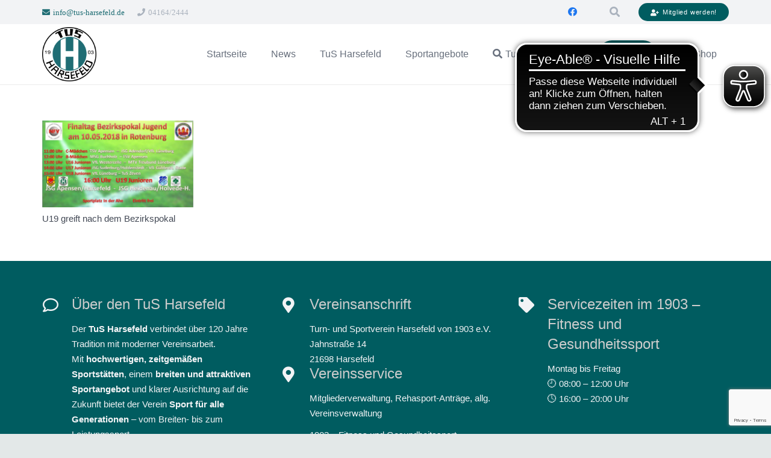

--- FILE ---
content_type: text/html; charset=utf-8
request_url: https://www.google.com/recaptcha/api2/anchor?ar=1&k=6Lc7x1sjAAAAAIoiU8gtY8WQksaApcG9zAg6Ctih&co=aHR0cHM6Ly93d3cudHVzLWhhcnNlZmVsZC5kZTo0NDM.&hl=en&v=N67nZn4AqZkNcbeMu4prBgzg&size=invisible&anchor-ms=20000&execute-ms=30000&cb=fauqd3j3ptox
body_size: 49735
content:
<!DOCTYPE HTML><html dir="ltr" lang="en"><head><meta http-equiv="Content-Type" content="text/html; charset=UTF-8">
<meta http-equiv="X-UA-Compatible" content="IE=edge">
<title>reCAPTCHA</title>
<style type="text/css">
/* cyrillic-ext */
@font-face {
  font-family: 'Roboto';
  font-style: normal;
  font-weight: 400;
  font-stretch: 100%;
  src: url(//fonts.gstatic.com/s/roboto/v48/KFO7CnqEu92Fr1ME7kSn66aGLdTylUAMa3GUBHMdazTgWw.woff2) format('woff2');
  unicode-range: U+0460-052F, U+1C80-1C8A, U+20B4, U+2DE0-2DFF, U+A640-A69F, U+FE2E-FE2F;
}
/* cyrillic */
@font-face {
  font-family: 'Roboto';
  font-style: normal;
  font-weight: 400;
  font-stretch: 100%;
  src: url(//fonts.gstatic.com/s/roboto/v48/KFO7CnqEu92Fr1ME7kSn66aGLdTylUAMa3iUBHMdazTgWw.woff2) format('woff2');
  unicode-range: U+0301, U+0400-045F, U+0490-0491, U+04B0-04B1, U+2116;
}
/* greek-ext */
@font-face {
  font-family: 'Roboto';
  font-style: normal;
  font-weight: 400;
  font-stretch: 100%;
  src: url(//fonts.gstatic.com/s/roboto/v48/KFO7CnqEu92Fr1ME7kSn66aGLdTylUAMa3CUBHMdazTgWw.woff2) format('woff2');
  unicode-range: U+1F00-1FFF;
}
/* greek */
@font-face {
  font-family: 'Roboto';
  font-style: normal;
  font-weight: 400;
  font-stretch: 100%;
  src: url(//fonts.gstatic.com/s/roboto/v48/KFO7CnqEu92Fr1ME7kSn66aGLdTylUAMa3-UBHMdazTgWw.woff2) format('woff2');
  unicode-range: U+0370-0377, U+037A-037F, U+0384-038A, U+038C, U+038E-03A1, U+03A3-03FF;
}
/* math */
@font-face {
  font-family: 'Roboto';
  font-style: normal;
  font-weight: 400;
  font-stretch: 100%;
  src: url(//fonts.gstatic.com/s/roboto/v48/KFO7CnqEu92Fr1ME7kSn66aGLdTylUAMawCUBHMdazTgWw.woff2) format('woff2');
  unicode-range: U+0302-0303, U+0305, U+0307-0308, U+0310, U+0312, U+0315, U+031A, U+0326-0327, U+032C, U+032F-0330, U+0332-0333, U+0338, U+033A, U+0346, U+034D, U+0391-03A1, U+03A3-03A9, U+03B1-03C9, U+03D1, U+03D5-03D6, U+03F0-03F1, U+03F4-03F5, U+2016-2017, U+2034-2038, U+203C, U+2040, U+2043, U+2047, U+2050, U+2057, U+205F, U+2070-2071, U+2074-208E, U+2090-209C, U+20D0-20DC, U+20E1, U+20E5-20EF, U+2100-2112, U+2114-2115, U+2117-2121, U+2123-214F, U+2190, U+2192, U+2194-21AE, U+21B0-21E5, U+21F1-21F2, U+21F4-2211, U+2213-2214, U+2216-22FF, U+2308-230B, U+2310, U+2319, U+231C-2321, U+2336-237A, U+237C, U+2395, U+239B-23B7, U+23D0, U+23DC-23E1, U+2474-2475, U+25AF, U+25B3, U+25B7, U+25BD, U+25C1, U+25CA, U+25CC, U+25FB, U+266D-266F, U+27C0-27FF, U+2900-2AFF, U+2B0E-2B11, U+2B30-2B4C, U+2BFE, U+3030, U+FF5B, U+FF5D, U+1D400-1D7FF, U+1EE00-1EEFF;
}
/* symbols */
@font-face {
  font-family: 'Roboto';
  font-style: normal;
  font-weight: 400;
  font-stretch: 100%;
  src: url(//fonts.gstatic.com/s/roboto/v48/KFO7CnqEu92Fr1ME7kSn66aGLdTylUAMaxKUBHMdazTgWw.woff2) format('woff2');
  unicode-range: U+0001-000C, U+000E-001F, U+007F-009F, U+20DD-20E0, U+20E2-20E4, U+2150-218F, U+2190, U+2192, U+2194-2199, U+21AF, U+21E6-21F0, U+21F3, U+2218-2219, U+2299, U+22C4-22C6, U+2300-243F, U+2440-244A, U+2460-24FF, U+25A0-27BF, U+2800-28FF, U+2921-2922, U+2981, U+29BF, U+29EB, U+2B00-2BFF, U+4DC0-4DFF, U+FFF9-FFFB, U+10140-1018E, U+10190-1019C, U+101A0, U+101D0-101FD, U+102E0-102FB, U+10E60-10E7E, U+1D2C0-1D2D3, U+1D2E0-1D37F, U+1F000-1F0FF, U+1F100-1F1AD, U+1F1E6-1F1FF, U+1F30D-1F30F, U+1F315, U+1F31C, U+1F31E, U+1F320-1F32C, U+1F336, U+1F378, U+1F37D, U+1F382, U+1F393-1F39F, U+1F3A7-1F3A8, U+1F3AC-1F3AF, U+1F3C2, U+1F3C4-1F3C6, U+1F3CA-1F3CE, U+1F3D4-1F3E0, U+1F3ED, U+1F3F1-1F3F3, U+1F3F5-1F3F7, U+1F408, U+1F415, U+1F41F, U+1F426, U+1F43F, U+1F441-1F442, U+1F444, U+1F446-1F449, U+1F44C-1F44E, U+1F453, U+1F46A, U+1F47D, U+1F4A3, U+1F4B0, U+1F4B3, U+1F4B9, U+1F4BB, U+1F4BF, U+1F4C8-1F4CB, U+1F4D6, U+1F4DA, U+1F4DF, U+1F4E3-1F4E6, U+1F4EA-1F4ED, U+1F4F7, U+1F4F9-1F4FB, U+1F4FD-1F4FE, U+1F503, U+1F507-1F50B, U+1F50D, U+1F512-1F513, U+1F53E-1F54A, U+1F54F-1F5FA, U+1F610, U+1F650-1F67F, U+1F687, U+1F68D, U+1F691, U+1F694, U+1F698, U+1F6AD, U+1F6B2, U+1F6B9-1F6BA, U+1F6BC, U+1F6C6-1F6CF, U+1F6D3-1F6D7, U+1F6E0-1F6EA, U+1F6F0-1F6F3, U+1F6F7-1F6FC, U+1F700-1F7FF, U+1F800-1F80B, U+1F810-1F847, U+1F850-1F859, U+1F860-1F887, U+1F890-1F8AD, U+1F8B0-1F8BB, U+1F8C0-1F8C1, U+1F900-1F90B, U+1F93B, U+1F946, U+1F984, U+1F996, U+1F9E9, U+1FA00-1FA6F, U+1FA70-1FA7C, U+1FA80-1FA89, U+1FA8F-1FAC6, U+1FACE-1FADC, U+1FADF-1FAE9, U+1FAF0-1FAF8, U+1FB00-1FBFF;
}
/* vietnamese */
@font-face {
  font-family: 'Roboto';
  font-style: normal;
  font-weight: 400;
  font-stretch: 100%;
  src: url(//fonts.gstatic.com/s/roboto/v48/KFO7CnqEu92Fr1ME7kSn66aGLdTylUAMa3OUBHMdazTgWw.woff2) format('woff2');
  unicode-range: U+0102-0103, U+0110-0111, U+0128-0129, U+0168-0169, U+01A0-01A1, U+01AF-01B0, U+0300-0301, U+0303-0304, U+0308-0309, U+0323, U+0329, U+1EA0-1EF9, U+20AB;
}
/* latin-ext */
@font-face {
  font-family: 'Roboto';
  font-style: normal;
  font-weight: 400;
  font-stretch: 100%;
  src: url(//fonts.gstatic.com/s/roboto/v48/KFO7CnqEu92Fr1ME7kSn66aGLdTylUAMa3KUBHMdazTgWw.woff2) format('woff2');
  unicode-range: U+0100-02BA, U+02BD-02C5, U+02C7-02CC, U+02CE-02D7, U+02DD-02FF, U+0304, U+0308, U+0329, U+1D00-1DBF, U+1E00-1E9F, U+1EF2-1EFF, U+2020, U+20A0-20AB, U+20AD-20C0, U+2113, U+2C60-2C7F, U+A720-A7FF;
}
/* latin */
@font-face {
  font-family: 'Roboto';
  font-style: normal;
  font-weight: 400;
  font-stretch: 100%;
  src: url(//fonts.gstatic.com/s/roboto/v48/KFO7CnqEu92Fr1ME7kSn66aGLdTylUAMa3yUBHMdazQ.woff2) format('woff2');
  unicode-range: U+0000-00FF, U+0131, U+0152-0153, U+02BB-02BC, U+02C6, U+02DA, U+02DC, U+0304, U+0308, U+0329, U+2000-206F, U+20AC, U+2122, U+2191, U+2193, U+2212, U+2215, U+FEFF, U+FFFD;
}
/* cyrillic-ext */
@font-face {
  font-family: 'Roboto';
  font-style: normal;
  font-weight: 500;
  font-stretch: 100%;
  src: url(//fonts.gstatic.com/s/roboto/v48/KFO7CnqEu92Fr1ME7kSn66aGLdTylUAMa3GUBHMdazTgWw.woff2) format('woff2');
  unicode-range: U+0460-052F, U+1C80-1C8A, U+20B4, U+2DE0-2DFF, U+A640-A69F, U+FE2E-FE2F;
}
/* cyrillic */
@font-face {
  font-family: 'Roboto';
  font-style: normal;
  font-weight: 500;
  font-stretch: 100%;
  src: url(//fonts.gstatic.com/s/roboto/v48/KFO7CnqEu92Fr1ME7kSn66aGLdTylUAMa3iUBHMdazTgWw.woff2) format('woff2');
  unicode-range: U+0301, U+0400-045F, U+0490-0491, U+04B0-04B1, U+2116;
}
/* greek-ext */
@font-face {
  font-family: 'Roboto';
  font-style: normal;
  font-weight: 500;
  font-stretch: 100%;
  src: url(//fonts.gstatic.com/s/roboto/v48/KFO7CnqEu92Fr1ME7kSn66aGLdTylUAMa3CUBHMdazTgWw.woff2) format('woff2');
  unicode-range: U+1F00-1FFF;
}
/* greek */
@font-face {
  font-family: 'Roboto';
  font-style: normal;
  font-weight: 500;
  font-stretch: 100%;
  src: url(//fonts.gstatic.com/s/roboto/v48/KFO7CnqEu92Fr1ME7kSn66aGLdTylUAMa3-UBHMdazTgWw.woff2) format('woff2');
  unicode-range: U+0370-0377, U+037A-037F, U+0384-038A, U+038C, U+038E-03A1, U+03A3-03FF;
}
/* math */
@font-face {
  font-family: 'Roboto';
  font-style: normal;
  font-weight: 500;
  font-stretch: 100%;
  src: url(//fonts.gstatic.com/s/roboto/v48/KFO7CnqEu92Fr1ME7kSn66aGLdTylUAMawCUBHMdazTgWw.woff2) format('woff2');
  unicode-range: U+0302-0303, U+0305, U+0307-0308, U+0310, U+0312, U+0315, U+031A, U+0326-0327, U+032C, U+032F-0330, U+0332-0333, U+0338, U+033A, U+0346, U+034D, U+0391-03A1, U+03A3-03A9, U+03B1-03C9, U+03D1, U+03D5-03D6, U+03F0-03F1, U+03F4-03F5, U+2016-2017, U+2034-2038, U+203C, U+2040, U+2043, U+2047, U+2050, U+2057, U+205F, U+2070-2071, U+2074-208E, U+2090-209C, U+20D0-20DC, U+20E1, U+20E5-20EF, U+2100-2112, U+2114-2115, U+2117-2121, U+2123-214F, U+2190, U+2192, U+2194-21AE, U+21B0-21E5, U+21F1-21F2, U+21F4-2211, U+2213-2214, U+2216-22FF, U+2308-230B, U+2310, U+2319, U+231C-2321, U+2336-237A, U+237C, U+2395, U+239B-23B7, U+23D0, U+23DC-23E1, U+2474-2475, U+25AF, U+25B3, U+25B7, U+25BD, U+25C1, U+25CA, U+25CC, U+25FB, U+266D-266F, U+27C0-27FF, U+2900-2AFF, U+2B0E-2B11, U+2B30-2B4C, U+2BFE, U+3030, U+FF5B, U+FF5D, U+1D400-1D7FF, U+1EE00-1EEFF;
}
/* symbols */
@font-face {
  font-family: 'Roboto';
  font-style: normal;
  font-weight: 500;
  font-stretch: 100%;
  src: url(//fonts.gstatic.com/s/roboto/v48/KFO7CnqEu92Fr1ME7kSn66aGLdTylUAMaxKUBHMdazTgWw.woff2) format('woff2');
  unicode-range: U+0001-000C, U+000E-001F, U+007F-009F, U+20DD-20E0, U+20E2-20E4, U+2150-218F, U+2190, U+2192, U+2194-2199, U+21AF, U+21E6-21F0, U+21F3, U+2218-2219, U+2299, U+22C4-22C6, U+2300-243F, U+2440-244A, U+2460-24FF, U+25A0-27BF, U+2800-28FF, U+2921-2922, U+2981, U+29BF, U+29EB, U+2B00-2BFF, U+4DC0-4DFF, U+FFF9-FFFB, U+10140-1018E, U+10190-1019C, U+101A0, U+101D0-101FD, U+102E0-102FB, U+10E60-10E7E, U+1D2C0-1D2D3, U+1D2E0-1D37F, U+1F000-1F0FF, U+1F100-1F1AD, U+1F1E6-1F1FF, U+1F30D-1F30F, U+1F315, U+1F31C, U+1F31E, U+1F320-1F32C, U+1F336, U+1F378, U+1F37D, U+1F382, U+1F393-1F39F, U+1F3A7-1F3A8, U+1F3AC-1F3AF, U+1F3C2, U+1F3C4-1F3C6, U+1F3CA-1F3CE, U+1F3D4-1F3E0, U+1F3ED, U+1F3F1-1F3F3, U+1F3F5-1F3F7, U+1F408, U+1F415, U+1F41F, U+1F426, U+1F43F, U+1F441-1F442, U+1F444, U+1F446-1F449, U+1F44C-1F44E, U+1F453, U+1F46A, U+1F47D, U+1F4A3, U+1F4B0, U+1F4B3, U+1F4B9, U+1F4BB, U+1F4BF, U+1F4C8-1F4CB, U+1F4D6, U+1F4DA, U+1F4DF, U+1F4E3-1F4E6, U+1F4EA-1F4ED, U+1F4F7, U+1F4F9-1F4FB, U+1F4FD-1F4FE, U+1F503, U+1F507-1F50B, U+1F50D, U+1F512-1F513, U+1F53E-1F54A, U+1F54F-1F5FA, U+1F610, U+1F650-1F67F, U+1F687, U+1F68D, U+1F691, U+1F694, U+1F698, U+1F6AD, U+1F6B2, U+1F6B9-1F6BA, U+1F6BC, U+1F6C6-1F6CF, U+1F6D3-1F6D7, U+1F6E0-1F6EA, U+1F6F0-1F6F3, U+1F6F7-1F6FC, U+1F700-1F7FF, U+1F800-1F80B, U+1F810-1F847, U+1F850-1F859, U+1F860-1F887, U+1F890-1F8AD, U+1F8B0-1F8BB, U+1F8C0-1F8C1, U+1F900-1F90B, U+1F93B, U+1F946, U+1F984, U+1F996, U+1F9E9, U+1FA00-1FA6F, U+1FA70-1FA7C, U+1FA80-1FA89, U+1FA8F-1FAC6, U+1FACE-1FADC, U+1FADF-1FAE9, U+1FAF0-1FAF8, U+1FB00-1FBFF;
}
/* vietnamese */
@font-face {
  font-family: 'Roboto';
  font-style: normal;
  font-weight: 500;
  font-stretch: 100%;
  src: url(//fonts.gstatic.com/s/roboto/v48/KFO7CnqEu92Fr1ME7kSn66aGLdTylUAMa3OUBHMdazTgWw.woff2) format('woff2');
  unicode-range: U+0102-0103, U+0110-0111, U+0128-0129, U+0168-0169, U+01A0-01A1, U+01AF-01B0, U+0300-0301, U+0303-0304, U+0308-0309, U+0323, U+0329, U+1EA0-1EF9, U+20AB;
}
/* latin-ext */
@font-face {
  font-family: 'Roboto';
  font-style: normal;
  font-weight: 500;
  font-stretch: 100%;
  src: url(//fonts.gstatic.com/s/roboto/v48/KFO7CnqEu92Fr1ME7kSn66aGLdTylUAMa3KUBHMdazTgWw.woff2) format('woff2');
  unicode-range: U+0100-02BA, U+02BD-02C5, U+02C7-02CC, U+02CE-02D7, U+02DD-02FF, U+0304, U+0308, U+0329, U+1D00-1DBF, U+1E00-1E9F, U+1EF2-1EFF, U+2020, U+20A0-20AB, U+20AD-20C0, U+2113, U+2C60-2C7F, U+A720-A7FF;
}
/* latin */
@font-face {
  font-family: 'Roboto';
  font-style: normal;
  font-weight: 500;
  font-stretch: 100%;
  src: url(//fonts.gstatic.com/s/roboto/v48/KFO7CnqEu92Fr1ME7kSn66aGLdTylUAMa3yUBHMdazQ.woff2) format('woff2');
  unicode-range: U+0000-00FF, U+0131, U+0152-0153, U+02BB-02BC, U+02C6, U+02DA, U+02DC, U+0304, U+0308, U+0329, U+2000-206F, U+20AC, U+2122, U+2191, U+2193, U+2212, U+2215, U+FEFF, U+FFFD;
}
/* cyrillic-ext */
@font-face {
  font-family: 'Roboto';
  font-style: normal;
  font-weight: 900;
  font-stretch: 100%;
  src: url(//fonts.gstatic.com/s/roboto/v48/KFO7CnqEu92Fr1ME7kSn66aGLdTylUAMa3GUBHMdazTgWw.woff2) format('woff2');
  unicode-range: U+0460-052F, U+1C80-1C8A, U+20B4, U+2DE0-2DFF, U+A640-A69F, U+FE2E-FE2F;
}
/* cyrillic */
@font-face {
  font-family: 'Roboto';
  font-style: normal;
  font-weight: 900;
  font-stretch: 100%;
  src: url(//fonts.gstatic.com/s/roboto/v48/KFO7CnqEu92Fr1ME7kSn66aGLdTylUAMa3iUBHMdazTgWw.woff2) format('woff2');
  unicode-range: U+0301, U+0400-045F, U+0490-0491, U+04B0-04B1, U+2116;
}
/* greek-ext */
@font-face {
  font-family: 'Roboto';
  font-style: normal;
  font-weight: 900;
  font-stretch: 100%;
  src: url(//fonts.gstatic.com/s/roboto/v48/KFO7CnqEu92Fr1ME7kSn66aGLdTylUAMa3CUBHMdazTgWw.woff2) format('woff2');
  unicode-range: U+1F00-1FFF;
}
/* greek */
@font-face {
  font-family: 'Roboto';
  font-style: normal;
  font-weight: 900;
  font-stretch: 100%;
  src: url(//fonts.gstatic.com/s/roboto/v48/KFO7CnqEu92Fr1ME7kSn66aGLdTylUAMa3-UBHMdazTgWw.woff2) format('woff2');
  unicode-range: U+0370-0377, U+037A-037F, U+0384-038A, U+038C, U+038E-03A1, U+03A3-03FF;
}
/* math */
@font-face {
  font-family: 'Roboto';
  font-style: normal;
  font-weight: 900;
  font-stretch: 100%;
  src: url(//fonts.gstatic.com/s/roboto/v48/KFO7CnqEu92Fr1ME7kSn66aGLdTylUAMawCUBHMdazTgWw.woff2) format('woff2');
  unicode-range: U+0302-0303, U+0305, U+0307-0308, U+0310, U+0312, U+0315, U+031A, U+0326-0327, U+032C, U+032F-0330, U+0332-0333, U+0338, U+033A, U+0346, U+034D, U+0391-03A1, U+03A3-03A9, U+03B1-03C9, U+03D1, U+03D5-03D6, U+03F0-03F1, U+03F4-03F5, U+2016-2017, U+2034-2038, U+203C, U+2040, U+2043, U+2047, U+2050, U+2057, U+205F, U+2070-2071, U+2074-208E, U+2090-209C, U+20D0-20DC, U+20E1, U+20E5-20EF, U+2100-2112, U+2114-2115, U+2117-2121, U+2123-214F, U+2190, U+2192, U+2194-21AE, U+21B0-21E5, U+21F1-21F2, U+21F4-2211, U+2213-2214, U+2216-22FF, U+2308-230B, U+2310, U+2319, U+231C-2321, U+2336-237A, U+237C, U+2395, U+239B-23B7, U+23D0, U+23DC-23E1, U+2474-2475, U+25AF, U+25B3, U+25B7, U+25BD, U+25C1, U+25CA, U+25CC, U+25FB, U+266D-266F, U+27C0-27FF, U+2900-2AFF, U+2B0E-2B11, U+2B30-2B4C, U+2BFE, U+3030, U+FF5B, U+FF5D, U+1D400-1D7FF, U+1EE00-1EEFF;
}
/* symbols */
@font-face {
  font-family: 'Roboto';
  font-style: normal;
  font-weight: 900;
  font-stretch: 100%;
  src: url(//fonts.gstatic.com/s/roboto/v48/KFO7CnqEu92Fr1ME7kSn66aGLdTylUAMaxKUBHMdazTgWw.woff2) format('woff2');
  unicode-range: U+0001-000C, U+000E-001F, U+007F-009F, U+20DD-20E0, U+20E2-20E4, U+2150-218F, U+2190, U+2192, U+2194-2199, U+21AF, U+21E6-21F0, U+21F3, U+2218-2219, U+2299, U+22C4-22C6, U+2300-243F, U+2440-244A, U+2460-24FF, U+25A0-27BF, U+2800-28FF, U+2921-2922, U+2981, U+29BF, U+29EB, U+2B00-2BFF, U+4DC0-4DFF, U+FFF9-FFFB, U+10140-1018E, U+10190-1019C, U+101A0, U+101D0-101FD, U+102E0-102FB, U+10E60-10E7E, U+1D2C0-1D2D3, U+1D2E0-1D37F, U+1F000-1F0FF, U+1F100-1F1AD, U+1F1E6-1F1FF, U+1F30D-1F30F, U+1F315, U+1F31C, U+1F31E, U+1F320-1F32C, U+1F336, U+1F378, U+1F37D, U+1F382, U+1F393-1F39F, U+1F3A7-1F3A8, U+1F3AC-1F3AF, U+1F3C2, U+1F3C4-1F3C6, U+1F3CA-1F3CE, U+1F3D4-1F3E0, U+1F3ED, U+1F3F1-1F3F3, U+1F3F5-1F3F7, U+1F408, U+1F415, U+1F41F, U+1F426, U+1F43F, U+1F441-1F442, U+1F444, U+1F446-1F449, U+1F44C-1F44E, U+1F453, U+1F46A, U+1F47D, U+1F4A3, U+1F4B0, U+1F4B3, U+1F4B9, U+1F4BB, U+1F4BF, U+1F4C8-1F4CB, U+1F4D6, U+1F4DA, U+1F4DF, U+1F4E3-1F4E6, U+1F4EA-1F4ED, U+1F4F7, U+1F4F9-1F4FB, U+1F4FD-1F4FE, U+1F503, U+1F507-1F50B, U+1F50D, U+1F512-1F513, U+1F53E-1F54A, U+1F54F-1F5FA, U+1F610, U+1F650-1F67F, U+1F687, U+1F68D, U+1F691, U+1F694, U+1F698, U+1F6AD, U+1F6B2, U+1F6B9-1F6BA, U+1F6BC, U+1F6C6-1F6CF, U+1F6D3-1F6D7, U+1F6E0-1F6EA, U+1F6F0-1F6F3, U+1F6F7-1F6FC, U+1F700-1F7FF, U+1F800-1F80B, U+1F810-1F847, U+1F850-1F859, U+1F860-1F887, U+1F890-1F8AD, U+1F8B0-1F8BB, U+1F8C0-1F8C1, U+1F900-1F90B, U+1F93B, U+1F946, U+1F984, U+1F996, U+1F9E9, U+1FA00-1FA6F, U+1FA70-1FA7C, U+1FA80-1FA89, U+1FA8F-1FAC6, U+1FACE-1FADC, U+1FADF-1FAE9, U+1FAF0-1FAF8, U+1FB00-1FBFF;
}
/* vietnamese */
@font-face {
  font-family: 'Roboto';
  font-style: normal;
  font-weight: 900;
  font-stretch: 100%;
  src: url(//fonts.gstatic.com/s/roboto/v48/KFO7CnqEu92Fr1ME7kSn66aGLdTylUAMa3OUBHMdazTgWw.woff2) format('woff2');
  unicode-range: U+0102-0103, U+0110-0111, U+0128-0129, U+0168-0169, U+01A0-01A1, U+01AF-01B0, U+0300-0301, U+0303-0304, U+0308-0309, U+0323, U+0329, U+1EA0-1EF9, U+20AB;
}
/* latin-ext */
@font-face {
  font-family: 'Roboto';
  font-style: normal;
  font-weight: 900;
  font-stretch: 100%;
  src: url(//fonts.gstatic.com/s/roboto/v48/KFO7CnqEu92Fr1ME7kSn66aGLdTylUAMa3KUBHMdazTgWw.woff2) format('woff2');
  unicode-range: U+0100-02BA, U+02BD-02C5, U+02C7-02CC, U+02CE-02D7, U+02DD-02FF, U+0304, U+0308, U+0329, U+1D00-1DBF, U+1E00-1E9F, U+1EF2-1EFF, U+2020, U+20A0-20AB, U+20AD-20C0, U+2113, U+2C60-2C7F, U+A720-A7FF;
}
/* latin */
@font-face {
  font-family: 'Roboto';
  font-style: normal;
  font-weight: 900;
  font-stretch: 100%;
  src: url(//fonts.gstatic.com/s/roboto/v48/KFO7CnqEu92Fr1ME7kSn66aGLdTylUAMa3yUBHMdazQ.woff2) format('woff2');
  unicode-range: U+0000-00FF, U+0131, U+0152-0153, U+02BB-02BC, U+02C6, U+02DA, U+02DC, U+0304, U+0308, U+0329, U+2000-206F, U+20AC, U+2122, U+2191, U+2193, U+2212, U+2215, U+FEFF, U+FFFD;
}

</style>
<link rel="stylesheet" type="text/css" href="https://www.gstatic.com/recaptcha/releases/N67nZn4AqZkNcbeMu4prBgzg/styles__ltr.css">
<script nonce="a8yvme8-cLUEhX1c41LXBw" type="text/javascript">window['__recaptcha_api'] = 'https://www.google.com/recaptcha/api2/';</script>
<script type="text/javascript" src="https://www.gstatic.com/recaptcha/releases/N67nZn4AqZkNcbeMu4prBgzg/recaptcha__en.js" nonce="a8yvme8-cLUEhX1c41LXBw">
      
    </script></head>
<body><div id="rc-anchor-alert" class="rc-anchor-alert"></div>
<input type="hidden" id="recaptcha-token" value="[base64]">
<script type="text/javascript" nonce="a8yvme8-cLUEhX1c41LXBw">
      recaptcha.anchor.Main.init("[\x22ainput\x22,[\x22bgdata\x22,\x22\x22,\[base64]/[base64]/[base64]/ZyhXLGgpOnEoW04sMjEsbF0sVywwKSxoKSxmYWxzZSxmYWxzZSl9Y2F0Y2goayl7RygzNTgsVyk/[base64]/[base64]/[base64]/[base64]/[base64]/[base64]/[base64]/bmV3IEJbT10oRFswXSk6dz09Mj9uZXcgQltPXShEWzBdLERbMV0pOnc9PTM/bmV3IEJbT10oRFswXSxEWzFdLERbMl0pOnc9PTQ/[base64]/[base64]/[base64]/[base64]/[base64]\\u003d\x22,\[base64]\x22,\[base64]/CjH1uaBpQw6Q2M2rCuMKywq9awqQMwp/Do8K+w7MxwopNwr7DgsKew7HClnHDo8KrSj91Dn9VwpZQwp9CQ8ODw4HDpkUMMyjDhsKFwoN5wqwgYcKyw7tjTGDCgw1uwrkzwp7ClBXDhisRw5PDv3nClQXCucOQw4wgKQkOw6N9OcKERcKZw6PCgnrCoxnCohvDjsO8w6/DtcKKdsOVIcOvw6pKwoMGGURje8OKK8OjwosdWmp8Pm4xesKlEl1kXSjDmcKTwo0RwpAaBR3DmMOadMOSIMK5w6rDocK7DCRUw4DCqwdrwrlfA8KkQMKwwo/CnlfCr8OmR8KewrFKawHDo8OIw4Zxw5EUw5PCnMOLQ8KUfjVfYMKjw7fCtMOawoICesOow7XCi8KnfF5ZZcKNw7EFwrABacO7w5o/[base64]/Ds2k3wrcmAsKNw5PDiBfCgCFQN8Omw7g/MnwQGcO4F8KhHj7DuDfCmhYKw6jCnHBZw5vDiQ56w5vDlBoAVQY5A0bCksKUPytpfsKvVBQOwoR8MSIebE1xIXsmw6fDpsKnwprDpUzDrxpjwrArw4jCq2LClcObw6oJODAcLMODw5vDjHBRw4PCu8KhSE/[base64]/CtEjCoMKKw5bDgsOCJSPCl8KCw53DgsKZHApaA2/Cj8OFV0nCoj0ZwpJcw68GISbDsMO4w6tONUZLJMO6w7tpAMKMw7RBKTd1JhTDt3IGfsObwo1PwoLCnUnCpMKMwr05Z8KoTVNbCAkBwovDrMO1aMOuw7HDvhJ9cETCvUQ7wpdBw5/Cr1xMDzhvwqrCgh42a1cqCcOYM8Ocw6Yfw5/DuifCrlB9w4fDsQM3w6fCrSkhHsOUwpJ3w4jDpsOgw6LCpMKWasO+w6jCjU83w6lgw6Z8LMKqHMKlwrMkZcOcwoIcwroma8OPw5AgIG7DpcOmwqcSw6oibsKTCcOtwp7Di8O1RhVTXAXCvA/[base64]/Cqx3Ci8KAG8KLwodCwqjCi8OPw7zCoi4aw7oQw5XDusOsYMKpw7LDvcO6TsOHFTV/[base64]/Ciy/DgsOKBhXCnB3DhcKffcKjCX4LWHRiClXCosKvw7sgwo98FjJJw5LCqcKvw6XDgcKaw7bCigIDKcOjLi/DpiR/w5jCp8O5RMOrwqnDhyXDq8K3woZTM8KdwpnDg8OJaQISQ8K3w43Cl1E9S1tEw5zDqMKQw6UrUxjCmcKKw4rDhMKbwrrCghwmw7tKw6HDtSrDnsOeYm97LEcLw4VvW8KJw7lfUljDt8Kawq/DgHAOO8KUCsKqw5cHw4JGKcKfM0DDrhM9VMOmw69zwqI2eXtLwr0cQ0LChArDtcKkwp9TGMKvXFfDhcOHw6nChSnCnMOcw7vDusOTa8OxB0nCgsKcw5TCqTE8TVPDlH/DgBDDncK2WkpfZ8K7BMOhKEAuKiEKw59hXyPCrkZRK1FtIMOOXQvCjcOQwrzCnTEBFsKObBrChUfDvMKTCDVswpJXannCqXxuw73DsC3CkMKXSyrDt8OYwpsGNsOJKcOEY1TCtjUtwq7DpBnDvsOiwrfDpcO7IW1nw4Nbw4o3dsOBCcOXw5HCqlxAw7PDmmtKw4fChk/Cp18rw4oHesOKWMK9wqAYDDTDjDwzMMKGDUbCqcK/w6wawrxsw7wcwoTDpMOTw6fDm0PDhV1qLsO+EVxiZWjDvUBZworDnwjCscOsDAArw70GPWdww5/CkcKsBnHCkm0JdMOhJsK7HMKvdMOawrxpw7/CjAQUGEvDjXzDkFfCoGRGe8KJw7NrK8OZH0YqwpvDtMKjGFtMUsOCJsKHwqnCjRvCjCQFLWE5wr/ClU7DnULDvnYzL0tKw43ClVDDqsKew7J0w4hFc1JYw5MEM01zHMOPw759w6UAw6tHwq7Do8KQwpLDiCTDuT/DksK1ak1fXHzClsO+worCmG3DhQl8eRjDkcOSY8O6wrJzHMKLw7XDssK8cMK7YsOCwoYgw4Zkw5tIwqnCo2nCq0kIZMKWw5h0w5xGLElvwoB/wrPCvcO+wrDDhllOP8Kbw6nClTJ9wr7DncKqd8OzTCbDugHDn37CmMKQUEXDscOhdsODwp9heCQJQjHDj8OEWjDDulkWPSp4B33CqWXDh8OwDMOlHsKHCFvDvAzDkyDDvE8cwpUxWsKVXcKRwpPDjWw6eV7CmcKCDgpww65LwoQow4M/Rg49wrM/OVrCvC3Ds0hVwoTDpMKcwp1Jw5/DgMORTE8eXMK0XcO4w71MTMOtw5tHO0I6w6vDmHYyXsKcdcKzIMOvwqMPe8Kiw7rDuiIAPTcORMOZAcKRw7MsL0zDunwoK8Knwp/CjELDsxhFwobDsyzDi8KGw47DqgMuekIKScOowqEWTsKSwqTDhMO5wrzDkBB/w45ZcnRIN8O1w7TCjnc8XcK/w6TCulk8EmDCiDYLYsO7A8KIcgXDmMOKW8Kkw5Y6wobDlj/DpV1AMicYN3XDgcOuFAvDg8KDBsKfB05pFsOAw4xBQsKaw6l9w6HCsDfCgcObS0jCnRHDqUPCosKbw7dDPMKPwo/DlsKHPsOgw6HCiMOWw698w5LDosOiZmo/w7DDqCA9YjXDmcOgf8O7dDcwe8OXH8KkZgMSw6MwRSfCshTDrg/CiMKAHsKIF8KVw4B+V0Bzw7peEcOyQDsnTyvCpMOow6p2HGVKwqx3wr7DmA3DssOVw7DDgWYxADwnBVEWw5FowrNdw4YHGMKMAMOLcMKCRlMGKibCsGMDR8OrRDcLworCpyllwoHCl23Cj0TChMKhwpvCksOaGsOWTMKxMm7Dom/DpsOVw67DiMKPOgfCpsOQScK7woHDqCTDmcKga8KtMhdqKCNmLMOYwq/DqUjCq8OEJMOGw67CuBzDg8OswpsVwokJw4pKIsKfNn/Dr8Kpw6XDksO1w7YGwqoEBwfDs3UiScOPwqnCn2LDgMOKXcKhZ8OLw7V+w6HDgS3DuXp6dsKEb8OFLUlREMKQesO/woAzbsOQHFrDtcKTw4HDmMKOc0HDhnQXQ8KnFl3ClMOvw7obw5BBcjBDacKwJsOxw4nDtcOQw6XCscOCw4zCg1bDgMKQw5RgFhjCqG/CoMOkL8OQw4LClSBow67DvhQ2wrXDpgjCsAU4VMO8wowDw6Jqw5zCvMKrw4/[base64]/DnE1ZwpcgKMOXElvDun/Ch3RHO8OpBCTCtTxgw4jCjSYUw4DCuTLDvlAww5xRbDl9wp4fw7pfRjHDtWxmeMO9w44LwrfDvMKDMcO8f8Khw5fDlsOLA0Q1w7/Dr8KhwpB2wpHCsyDCisKpw5hVwpR7w5HDtMO2w4o5Qj/ChycgwoAIw7PDtMKGwrIUJ3xZwotvwq/DuAjCrcK8w50kwrhRwpItQ8Orwp/Cr39HwoMbGm0Aw4jDvU/[base64]/eMOrVwvCp8KbG8ORw4d+w7dJOGRAeMK1wo/DuWTDn0rDqmLCiMOTwoJ0wpJQwoHClFNzKHxKw6VpUDDCtiM0Eh7CoTXCkHZXLQYMIn/[base64]/w505FFgxwqbCgmRCUMO/w5ZYw6YVw70XR8Kdw4rDvMKNw5guUcOHBmHDpCvDpcO8wrzDiFLDu1LDhcKxwrfCtDvDt3zDrz/DssOYwp/CjcKcUcK9w6UjZMOAf8K+H8OGIsKTw4Ezw50fw4zDqMOqwp5hDsO0w6fDvhlfYMKPwqdcwqIBw6ZOw5BAT8KhCMOYQ8OdAwp0cB8hcwrCoSnDgcKtPsOcwot8SjQlDcOywpjDmm3DvXZBHsKmw5nCkcO/w5/[base64]/DhX88woM3w5UGwovCv1XCj8KERCbDqcOiHmfDsiHDmE09w5bCmiVjwpgjw4fDglg0wpV8SMOwGMORwozCiWdfw7XCpMKYI8OIwpNrwqRkworCpCYLPlLCpEnCv8Ktw73Cl2rDqmwwcgEmTMKzwqFww53DhMK5wq/DnHrCpBAvwoYZfMKPwrDDpMKywoTCjBwzw5h7C8KPwo/Cs8O7cy8/wp4yMsOvdsKnw7kLZTzDgBoTw6/Cj8OYfWgXXEDCu8KrIMOpwqfDlcK/OcK9w6EECcOoXBDDnl3DvsK/SsO1w7vCpMKrwpJOYH8Ow4B+TCjCiMObw6NnLwvDkgvCvsKJw55/[base64]/Do8OpwqIIw5QTDnPCu2M7Vl7CkGjDp8KmBMOSHsKswpPCusK4wrRnLsOkwr5/[base64]/FcOpw4HCucKMeEPCqiDDiC3CjcKQwqZwwrESdsOHw7jDnMOqw6o5wq5aBMKPChlmwqQleBvDs8OWfsONw6HCvFhUNBjDgirDhsK0w5bDo8O6woHDr3Qrw7zDgRnCkcOMwrRPwr/ChT5aCsKeHMK0wrvCk8OhLwbCk2hOw4zCtMOLwrZTw6bDp1/DtMKDWgIwKjcgeGsZXcKkw7TCqVFYSsO+w48sLsOKaAzCicOjwobCnsOnwplqMnYsJE4RfEticMOAw7QYJj/Dl8OBFcO8w4gtXm7CiQ/CvwTDhsKcwqzDtwRnfHZaw4BjN2vDmCdbwq8YNcKOw6HDoEzCmsOdw6FowrnCt8KvT8KsYEPCrcO2w5HDrcOCecO8w5vCncKPw7MJw6M4wpcrwqPCkMOYw4s7wqfDucOVw7rCsX0YE8OkYcOOcE7Dn2Uuw4/Cu2YBw7nDrQ0xwqIIw6DCsgjDv39nCcKTwpRhNcOwGcKeEMKXwpYVw5vCqA/[base64]/[base64]/DnMKmLRZaHsOZw5nDjMKOw6vDgjrDv8OObX/ChsK6woY0wqbCmh/CuMO7LMOBw6piJHI+wrLDhhBURQzDqwk7URYbw6EBw4nDjMOdw7I5LzwiLDQkwpLDox7Cj346GcK6IgrDq8OcQATCuRnDg8K+YBh/d8Kow7bDjEgTw4XCgsKXWMOEw6LCncOOw5Zqw5jDj8KHbDLCskR/wq/[base64]/w7jCtSxjUMOKwqZpPnxve1bCrEAPc8Knw4R6woQZR2LClibCkWcgwpthwoTDhcKJwqzDucO9LARlwpIFWsOBYH49ICvCq1xuQAlzwpIfQWVtXh5+awVQIipKw64cEgPCq8K6VMOswpvDkSXDlMOBN8OZVEphw4HDv8KeWRoJw6M7aMKew4/CvCHDj8KsUyTCisKLw5TDmsOnwpscwobChMKCfUUXw6TCtzDCmxnChEUIDRgBTkcawqjChsKvwoQRw7XCocKXQEXDr8K/[base64]/[base64]/BcKkXH0kw57CgiMEFTFiC8Olwrw6WCHCk8ONMMKHwq/CtjRVWsOpw7VkdcK/EkVcwrBmRAzDrcOuccOMw6vDhEfDvjMjw7RbW8K5wq3Cg3JzQcOfwqpHD8OGwrABw6/DlMKiFT7Ck8KOTFjDig4Ow6s/YMK0T8OmGcKFw5EEw7zDqHtdwpobwpoIw7pzwpFiUcK9IQFrwqB7w7pfLjTCgMOLw6fCjwEpw6FXWMOYw53DqcKxfmh1w6rCiBrCjQTDhsKzflo2wozCtGIww5jCrCNzeknDv8OxwooTwp/CjcO7w4cCw5EBXcKKw4TClRHCksOkw7zDvcOsw6B0wpAHGQzCgQ9/[base64]/DlUjDujMNEsKqLgPDtsKMwqsQLCU+wpfCvsKdaDTCuU9+w4bDiTdWbMOvfcKZw6EXwpFfYVUPwoXCvHPCgsOBBWkMSBoCAmLCq8OpZWbDmy/CgRsyWMOTwo/ChcKqACtlwrEiwozCqzQkIUHCqh8IwqZ/w6M4ZxI0CcOow7TCvMOIw4wgw6HDo8OQNjjCsMOjwo8aw4TCkWrDmsO3GADClsOvw75SwqQzwq/Dr8K4wplDwrHCgAfDmMK0wpJVb0XDqcK9VzHDoGQgMh7Ck8O1L8OjHsOiw5VYD8KWw4ZGaGh5Bx3CrxkIDRZZw51tXEgKbzswIFI6w55sw6oOwpgVwoXCvy4rw5cgw6x1TsOuw54/IMKyHcOgwo1Yw4NRVVRuwoBEVcKMwoBGw5/DmXlOw7N2YMKUdCpLwrzCn8OqT8O5wrIJMiI+CsKbGVTDkFtfwojDsMOwEVjCgwbCm8OaA8K4eMKLRcOmwqrCqHwcwok1wpPDoUDCnMOON8OGwqLDm8OTw74jwppAw65sMyvCnsKvNcKMN8OhRi/DoQPCu8Kaw5PDrXQpwrtnw4/Dn8OcwqBYwq/CmsKMBsKyYcO6YsOYbGPCgm11wq7Crm1PbHfCsMOocjxVAMOndcK0w45uRSnCjcKtP8O5bTTDjHvDl8KSw4fDpmxUwpEZwrVOw7DDnSvCkcK/EyYlwqwRwq3DlMKAwqDCgMOnwrVQwpPDj8KDw5bDnsKmwrPDvj/ColZ1D24VwpDDm8Oiw5MSUVQIAx/[base64]/[base64]/Do8KRDsKSworCu8KwdMKMDygccSDCpcOpYcKddmJqw53CnAUSPsO1SARIwpHCmMOBS3nCicKew5hxAcK/R8OFwqxPw5tPbcKbw4c3Y0RKMht6aQLChsKQP8OfbF3CsMKEFMKtfmwdwrDCrsOhR8O/VlDCqMKYw4VhCcKfw55swp0SUCdeMsOhE17ChgPCo8OTHMO/NSHChsOywqlAwr0AwqnDq8Ouwq3Du1YqwpQvw7kqVcOwHcKCHmkCIcKiwrjCiAAoK0/Dt8K2LDBDDsOHUyEJw6hrS0fCgMKRM8K7Bj7Dsn7DrklZIMKNwoQNVxAQB3fDlMOcMFfCucOtwr5gB8KgwrXDscOJVMKXcMOMwrnCqsKLw43Dojw3wqbCj8KHWMOgBMOzQcOyEUvDjkPDlMOgL8OcAjoLwqNhwpLCoxXDpksvW8KwCjrDnHcBwqlvPlrCo3/[base64]/DswR0fcK2w6Rew6TDgiQNwoLDiUhvBcO4w7Vzw6Nbw48nFsKHccKDXsO0ScKRwow/wpEgw6Q1WcOjHsOmCcOBw5vCpsKLwpHDpBJ1w4vDtAMcEcOzccK6QsKVcMOFKy1+S8O8wpHCksOZwoDDgsKfOE4Va8KeACAMwrrCoMOywqXCpMKuWsOaHgELeSJ1W11wb8KaQMK7wo/[base64]/T252w5oGUF1xw7fChMO0JcKHCQ7Dh07CqcOMw7LClClHw4fCqXTDq1giGxXDq24FfRXDlMKsEMO8wp84woQ4w51YMDsEHkPCt8K8w5XDpHxxw7LCgBXDuTHCosK7w7MVdF8qTsOMw57Dk8KTUsK3wo5AwqkqwpV0NMKVwph/[base64]/[base64]/PAXDpB/[base64]/Cr8OFwpplw6YGw4DCgQ7CnRgRcDnCl8OuwoHCucKeK8Ogw5jDvmTDqcKra8KkNkAmw5fCjcO4Ik0LTsKSUBU+wqxkwoYUwpQLesOZEBTCgcKow78ybsKKbTtUw64hw53CjxNUW8OQNFLChMKQNEbCrMO4EwMNwodhw4olV8Kbw5zCp8OvBMO5fToFw6/CgMOAw7IOacKJwpMiwoPDoSB3AMO5XgTDtcOFXSHDjW/[base64]/[base64]/Cm0twQlIiBR0qw7ZaJ8Kkb8Khw65ocyHDtsO4wqbDlgfCqcKPal4WVDzDpcKow4cMwqUPw5fDsGtIEsKGG8K3NGzCkHRtwpHDqsOQw4Ibwp99J8OQw6oYwpY/wrEbEsKUw7XCt8O6DsO7LzrCgwxfw6jCoiDDqcOOw68LRMOcw6bCuTJqBUbDvmdELQrCnmNnw5XDjsOdw5RDFRYPAcOYwpvDosOLccKQw6VVwrAxV8OywqcqVcK2DW9lKmBmwqjCv8OOwqTCjcO8LRoKwqg8DcKEbxTCu0zChsKcwrYoOGscwrtNw6trOcO/LsOvw5gLem5HBjDChsO6csOOXsKGTcOmw5sQwr8FwqDCtsKyw68fA2DDjsKawo4YfnTDucOgwrPCjMOPw4o4w6Z3ZgvDvBPCn2bCgMOZw47DnwkXWcOnwpfDvXN2HTjCniMywoJmDMObT35JOS3DkTVYw5EHw4zDsDLDnwIAwrB4c2HCiG/Dk8OUwqxZNk/[base64]/Dqz52wooSw5/DnmnDj2fDsMOAamnDiifDslVJw5t0azPDn8OMwqA8PsKWw7vDkHzDq0vDnR0sAMKMTMK5aMOoCyY2HntLwp0pwqzDqQAPKMOSw7XDgMKrwp1AXMOlbcKQw70Tw5MlAcKJwr7CnBPDmyLCjcO0Mg3Cu8KxOMKmwrHDs2MKOUrDuCzCmsOnw55yHsO3PcK2wq1Fwp9WYQ/DtcKjNMKnPClgw5bDmFR8w4pyfVzCoy8jw6xkwrUmw5ETFGfCijTCpcKow7DDvsOywrvDs0XCjcOhw5Ztwohiw4cHUMKQRMOQQcK6eH7CisOiw7bDrQnCsMK5wqoyw47CtFrDhsKLwoTDncO/[base64]/[base64]/Du8O4RMKCw53Ct8OhGsKLLQPDtHckf8OvUXHDtsOmUMKaCsK3w4DCscKqwrMPwpbCjBTCnz5VVncGUWnDjVnDj8O/[base64]/J8KWOUDCjFLDr8KlT3l3NV/DpMK4eBzCkHQgw4A+w69BJwsBOWTCv8KHfXfCrMKzQsKObMK/wopPcsKMf0Mfw6fDg1vDvCc4w50/SARIw5IpwqzCu07DsRM8DxpXw6vCuMKLw6M9w4FlFMKHwrMHwrzCs8Opw5PDsgrDhcOgw4bCpVMQGj/CscORw5sdL8OXw4AcwrDCjAhowrZYFgc8FMKewrkPw5HCmMKfw5A/UMKOPsKKVsKoIC1Ow40Iw5jClMOqw53ClGrDvmhnYEcWw4rCjBEOw7poDMKEwp5vTcOKFQJjfmYHecKSwoHChAMlJsKNwoxfSMO6GcKZwqjDsyszw53CnsKtwotyw7U3Q8OFwrDCthHCn8K1wqvDkcOcdsKYTQ/DqTrChDHDqcKqwprCsMOjw7YVwr1rw5jCqEXChMODw7XCnW7DvsO/[base64]/w7l4wqBfAsKnw48bw7UTZ8KVwqYIN8OHSxpBMMO6H8OJfCxlw7M5wpbCosOUwrpJwqjChg7DryZiNhHDjx3CmsKhw41ewobDlTTCihs4w5nCkcOew6nCjyA4wqDDgFjCucKTTMKuw7fDqcK9wo/[base64]/[base64]/CnMOdwpQMw4Zxwr7Cv8OlScOmcTvCpMO5wokBw5h7w5xVw7xtw4Eqwp1kw4kjLX9ow6Y6Jzo/[base64]/[base64]/cBBVw5rDhEpOwqbDuR1deCTDozLCnhfCm8O0wqfDlsOeK3/DlzLDhcOGHy1Ww7TCg31+w6oyVMKWK8OgWDRAwoRfXsK8FUAGwrY9wrPDjMKoGsOVWAnCpCrCoWnDqnfDm8OuwrbCvcO1wro4RsOSIC4DQ1ENQz7Co1zDgwXChlbDs1BcBMK1BsKhw7fCnA3DqyHDgcKzAEPDkcK7CcKYwp/DiMKkCcOvLcKJwp4QZGFww5LCj2rDq8K9wrrCjm7CszzDu3J1w4nCvcKowr5IIcKew6/CsDbDhsOfCQfDqcOiwr0sQBhUIsKgJ0FPwoZ3QMOSw5PCucKgK8OcwojCkMKZwq3CvAFgwpM3wrUAw5/Cv8OLQ2nCuFPCpMKpRAsTwoFiw5dNLcO6eS8kwrPCiMOtw5k3DSwNTcOzRcKKPMKlIDgpw55pw71TecKEJ8OUC8OLV8Ouw4ZNwoXCssK7w7XCi1weMMKMw5oSw6XDksOgw6oDw7xpFlE7RsKqw6NMw5NbSnHDqznDlsKwL2rDisOLwrvCrA/[base64]/CvizDtcKWwoAFwozCr8K6L1DDsDoXWsKJwonDr8O7wr8bw6hPe8OXw51XMcOWSsOiwp3DihMhw4bDn8KYdsKWwoJxXGM8wqxBw4/[base64]/CskzDvFpOwrpEw7XCm8OdUgFdOk5/[base64]/DkVhuMwRNWDRYw4JJJ8OgwoN7wqfDlEpVDXLDkwoEw6ARwrJkw6rDqxfCh2sew7bCmk0Hwq3DhA/DkHIYwolfw6cCw6gwW1PCuMKnVMK2wp/Ck8Ojw50IwrB2a08ZbTIzaXfCjkI8XcOPwqvCsDc/RlnDiHJ9Y8KFwrDCn8KwMMOJwr0gw5gOw4bCkiZcwpdfJw01YAFVbMOUUcKCw7N0w6PDmsOswpUOEcO9wpNdTcKtw48RD3gZwo9uw6PCkMOeLcOfwrvCvcO5w6LCpcO+eUIKBC7CljBHC8OUwoDDojHDhwPDkhnDqMOewrUsfDjDqHfCq8KOSMKYwoADw7ExwqfCucO/wrUwRmTCh0xfViZfwpLDucKgFsOOwpfCrSNPwqQHARrCjMO4WMK6bMKDTMK2w5LCgEdUw6LCncKUwr57wo/CpGTDmcKydcKnw610wqzCtTXCmERTTBHCmsKQw7RlZnrClX3DoMKmfEXDlCQzAi/DrALDnMOVw5AXZC9jLMKpw5jCp2Nzw7HCgsOhw4xHwrZiw59Xwr4GM8Oawq7CjMO6wrAwLjkwDMK8ezvDkcKSKcKbw4Ecw7ZSw71gT3MewpjCvMKXw6bDgWRzw7hGwrgmw6xxw47CgVzCgFTDt8OMblvCm8KeWDfDrsKjOXLCtMO/NVEpc2o8w6vDmkgYw5cXw6lEwoUFw7ZHMiHDjjtXIMOhwr/Ds8OtZMKUDxvDgmxuw6EGw5DCgsOOQX0Dw7rDoMK6EmzDv8KtwrXCoFTDr8OWwroEE8OJw4MYX3/DrcKtwpXDvAfCuRTCjcOgMHPCoMOefXrCv8KOw5MYw4LChgVBw6PChxrDjmzDqcO2w7HClHU+w6/CuMKWwofDrC/CpcKRw4jCn8OMKMOKYBUZOcKYdkgLbQEPwoQiw6fDjB/CtUTDtMOtRArCuhzCtMOuKMK/w4/CmsO3w6hRw6/DrgzDt0A1Vzosw6fDtUPCl8Knw7fDrcKOZsOOwqQgYTkRwqsCNxhDLDMKL8O8MUvDsMKhaA8Kwq8Sw5fDmMKiUsK+MT/CiS5Uw7I4N1jCnFUxYcOswoPDoG7CvFlwRsOXehRtwqfCiX4kw7sLTcKUwojDnsOwOMO/wpnCmU7Dk2xfwqNNwrLDhMOTwp1KHsKew7jClMKRw4YmCsO2CcOxcALCtTfCrsObw7YtVcKJOMOow6R0I8KewovDl18+w4zCiyrDgR05MDF5woN3OsKyw6fDukfDlsK/wpHDiQYfNsOaTcKlSH/[base64]/w6PCksODaSPDg8KTwqHDp2t6LsOJfHUwBMONCBjCpsOhXsKiSsKzNXrCoDbDv8O6PgsbEwt1w7E7YDZLw6zCtSXCghLClCPCnQNpNMOCLHcjw5txwo/DpsKSw4/DgsK3UQVVw7fConZWw4gqTTVEdWLChgHCjUjCsMOLwrYBw5LDmsORw55PGDECdsOmw5fCvCPDrGzCh8KFEcK+wqPCsz7Cg8KPL8Knw5I0L0EiYcOVwrZJMzLDqcO7D8Kfw4bDpnEzQX/DsDksw78ew7zDqw7CjDkbw7nDtMK0w48XwpzClEQgPsObW0I9wptVE8KabyXDmsKmQhDDsUVuw4pvXsKKecOPw699K8KiWH/Dr2x7woAHwpt6XAtMcsKdMsKuw4gRa8OZcsOIe1cNwpHDixHDs8Knwrh2AF0PVAsRw4/DusOWw7PDh8OIVFHCojJJVMOJw4QfWMKaw5/[base64]/wqrCnjDDoGEHJwvCuC53w6XDo8ObLjodPAIkw4TCm8OLw7scX8KyYcOmDE4RwoHDtsOLwrvCkcKmHG/CrcKAw7lfw4DChQg2EsK6w6Y2BwDDlsOnE8OkJWbChGsMQUJLOMO1Y8KHwoE3BcOPwrLCgA58w47Cq8Ojw6XDhsOEwp/DqMKpaMKmT8Oxw6l8QMKLw4pTAcOnw7LCoMK1ZcOEwo8DK8KrwpZhwqrCpsKlI8OzLGHDnRIrY8K8w4UywqFpw5FQw7FKwr7Dny9BBMKEBMOCw5sUwprDqsOwA8KScH/[base64]/T3XCj1Vaw4bDk8K4SWPDs8OLwqAUwrMhGsKcKMKlV0bCgnzCphAnw7hQT1nCo8Knw5HCsMOLw5zChMObw6cFwrF8wp3CksKQw4LCo8O1wqB1w4LDgE/DnHM+w5/CqcKdw7rCmMOZwrnDtMKLD0XCtsK/VXcoEcO3J8KIGVbCr8KLw68cw7TDv8Obw4zDkj19FcKvFcOmwprClcKPCxHCsExWw4zDg8KcwqnCnMOQwqcewoBbw6HDpcKVw7LDosKEAsKwTz/DjsKqHMKMSVzDqMK/FQLDisOEXDXCu8KqZcO/[base64]/PsOIwpM5GsOfw7YNwr/Dt8Oxw7Jew4kTw41EIsOBw6loHEvDlSNswqUAw7XCosO2Bw8/[base64]/fmTDicOkwq3CnMOgwpPCum7CucOeGULCj8Kvwo9Jw63Co1Y0w5wEMcO8IMKLwrLDp8Kqc0N+w77DhgkLawxXS8Knw65LQMOKwqvCgHTDgSRzccOGQhjCvMOVw4rDqcK/wqzDrEVAYyMsQwBIG8K4w4Z4Q2fCjMOADcKcQyXCtAjCsxjChcOiw7zCghLDrMKTw6LCqsK9I8OjecOCDmPCkXgVScKww63DosKMwp/Cm8Kdw4Upw755w7zDsMOiGsK6wpnDgH7CqMKOJHHCmcO5w6RAHQHCpMK9DcO1G8Kqw5jCosKgeQbCoErCsMKSw5clwqd6w6Z6cGkODjtwwr/[base64]/CgsOTwrvCszlIZsO2w556UcOhw7lTaMO7wobDmwhbw413w5TCmCJJasOowpjDhcODB8KNwrTDhcKiVcOUwp7Cni9daWQBXgrCvsO0w7E6NMORJyZ+w7bDm3XDuyDDmV4MaMKYw7cGXsKrwpc8w63Ds8OREmPDusKkYmTCpGnCqMOsEMOmw6LDk0VGwpjCnsObw6/[base64]/[base64]/Dh8KMFsOTGMOtRj10aWwuSiXDk2jDhcKawonCnMOVwpNew7zCnTXCpQ/CslvCicKRw7TCgsOsw6Iow4gDeGd3VQlKwoHDmRzDjQLCg37CjsKCPSI8BlRqw5g8wqpUccK0w5h/Q0vCjsKiw5DCkcKcdcOdYsKFw7bCsMKDwpjDjQHCssOow4rDs8O0HjUuwr7DuMObwpnDsBJ8w6nDl8KTw7/CngMDwr4FMsKhDGHCpsKZw4F9eMOkI33DqXFge1F2esKow6xMMBXDkmnCmyBfP1NGejXDnsOmwojClFnCsw11QxBkwr0KLFcpwoXCl8Ktwpcbw7Bvw6/CicKKw7R9wpg5woLCiUjCrHrCosObwrHDpBXCgTvDgcOVwoc2wrxHwoJANcOLwpHDthI0XcKww6RCccO9GsOMdsKBUAdtLcKHCsOBZXECSDNjw4Jsw5nDolg3Z8KHK0xNwpJ8JEbCixPDsMOSwogcwr/[base64]/CBLDijbDsMKdHMOqw7oNTsO7wqbCrsOIwpAqw70KcABJwpPDsMOhWzVtF1DCn8OAw6lmw7l2BiYiw7LCi8KBwqjCimzCj8OZwrctcMOWaGUgNmcnwpPCtF3Ch8OIYsOGwrAVw6daw6FoRl/[base64]/DpsKdwpoZwq3Do8OqMgk0fsKKSsOGGMKGwpHCtHzCggLDmwkCwrHCimzDll4TS8Krw5vCvsKrw5PDg8OVw4vCrcOYasKcw7TClnnDhA/DncO6ZMK8McK9Bg9kw7jDiXHDocOUEMODb8KeIDMOQcOQQsOmehPDiD16QcK6w5fCrcOvw6PClU0Dw4gHw4ENw7lXwpDCpTbCjzMiw5/DplzDnMKtYDR9w7MHw6gKw7YPHsKtwqkXNMKdwpLCrcKMcsK1dWp9w63Ch8KjPxBcKXbDt8Oqw7/[base64]/VnRywo7DhBBHF8KuccOewpHDocOkK8OowoTClUDCjcOWKFBbUC0jCWjDsxrCtMK0JMK3WcOuSnrCrHlsMVcjAMOdwqk9w4jDniA3Kmw/G8KMwqhte0dxFjRxw5dRwo42LGEEF8Krw4tgw7kyT3M8ClQCKxvCr8KJNn8Nw6/CpMKEAcK7JWrDqRbCtTM0cyDDhMKqUcKpVsKDwqjDvX3Dmx5Rw5fDrSDCsMK/[base64]/DmMK5w5VvwpfDn8OWwqkrCyjCnwRFwo5dHMObdGloUMK0wrpPQMOywrHDjMO3MUbDoMKuw4HCuD3DusKbw5HDgMKXwoMrwqxBRFtvw4HCgBcBXMOhw7vCv8KdbMOKw7PDlMKLwqdJRFJKHMKLAcKBwqQZC8KVDsOFVcKrw5bDuF3Dni/[base64]/BMOUJBzDtk8vCCFQwrwVw4fDmMKRw7R7VcOwwrcjw5LCh0xhwpjDpibDn8OoHR5dw70lPGZqwq/[base64]/CosKgQcKKw7ozdFQVw6LDksKybQzDo8K2w5p+w4vDt3AwwqVqQcK4wpTCkMKFPMK0MWvDgjJhV2PCl8KlFH/DmErDp8K9w7/DqcO2w5w0RiXCqnzCv108wpBlQcKkEsKIA0bDvsK8wowfwrtiehbComXCpcKEPwt3WyA7L1/CuMKDwpc7w7rCrcKTw4YAJikLEx4ROcOZJsObw6d/SMOXw68WwqkWw77CgzLCpw3CtsO/Vnobw6vCsA94w73Dn8KRw7wXw7d5PMKtwqQPJsKow6MGw7rDicORAsKyw7PDhsOUZsKWCMOhe8OZMyPCjjzChTFLw5fDpSpEDSLCgcOEMsKww4NlwrtDRcOLwozCqsKhQS3DvXZkw4/[base64]/CucO3w4ZBMHVQwqbDuMK+XcKheX06wpcyDwUUb8KbeD83H8OXZMOMw7PDl8KxcEnCp8KDWShsUEBUw57CnhjDrFTDhXYmaMKIejLClVxJb8KkGsOqH8OswqXDtMKzKXAtw4/CosOsw4kucBRvXFPDjx44w7zDk8KFdSHCgF1DSgzCpFHCncOeJxw/alLDpx0vw5glw5vCnMKYw4zCpGHDgcKpU8Oyw7bCv0c6wo/DtCnDvF4mD2TDnRZ8wqUHEMOtwr8Tw5dywrASw5s/w5BbEcKlw6kbw5/DuWoxM3XCjcKQW8KlOsOZw4xEIMObV3LChHUmw6rCiBvDjBtowpcowrg7OCBqFkbCmWnDpsOwFsOoZTXDncOGw6NnCR1Gw53Cp8OSBgzDt0Rmw6TDl8OFwozCosKBGsKGJl0kQVN8w48Jw6dMwpNswq7Cqj/[base64]/DmgE7b8OcZcKOw6BwAUXDmsOawqpNCMKOcMOvNW3DoMO4w6teOmVneBvCqw3Dp8K0ODLDpnZaw4zClhrDmQ7CjcKVXVDDqkLCj8OCb2USwrgBw71HY8KbXEAJw4TCk3zDg8KhGQ3CtmzClA4Jwp/CnkLCp8OHwqXCkmVJRsKfDcO2w7ppSMKrw7YdSMKawrzCuwRfQyA9HVzDtRF9woUdZVQsXzEBw747wp/DuBloB8OAWxbDiTjClE7CtMKUZ8KOwrlGSyRZwpgRZA4eYsKnCHURwpbCtjVjwqEwUcKRdXAlNcOzwqbDvMOiwpHCncOLQsO2w41bfcKmw7nDgMOBwqzCjkleUTbDhGcHw4LCo0XCs20vw4MLIMOCwrzDkcOEw5HCkMOTDl/DngkXw5/DnsOyA8O6w7Etw5TDgH7Dgj7CnkbCj19gDsOcVR7DhC12w4zDj34jwrtxw6o0LW/DgsOtAsKxeMKtb8OvR8KndsKBcQ5IPMKvCMOeC2sUw63CpQ3CjijCmT/CiH3DumNmw5oXPMOPRmAHwoDDpTd8D3fCp1g8wpvDh0rDjcK5w4LClVkXw4fCul0MwpPCqcKzwrHDpMKvbnDCv8KpN2EzwrowwrVHwobClh/CjAfCmndoacO9w5BXc8KOwooxUFnDnsOhMQpjF8KMw5XDuCHCjigdJGJow6zClMOUYsOnw5pFw5B6wr4fwqR7WsKqwrPDvcONPz/CssOywofCncOhKXzCscKGwrnClxXDv3rDosOnZxEpSMKLw6V9w43Din/DncODK8KCYBvDnl7Dn8KyG8OgAVINw58eccKVwosBE8KmJz0lwp3CiMOMwrhVwpk7bkLDjVMjwpTDrcKbwrHDiMKIwoJCWhPClMKbJVIXwpXCisK6NC4wDcOtwpLCjDrDh8OGCmIhw6/Do8KsO8OvEHjCgsOEwrzDu8KRw7HDqD9swqRwUg0OwpllWhQ8BSXClsOwNVrCvU/Dn0PDicOZKFbCgcKEDjjDh3fCv1cFEsOFwoTCq3XDtFMxBH3DrnvCqMKRwpg8CGITccKeGsKQw5LDpcKWJ1HDjzzDncKxL8Oewq3Cj8KCYmHCiiPDvycvwpHCjcORR8OVdWk7Xz/[base64]/CvVXDjMO2wrLCp8KHHsO3El9mw5TDnjU+d8OTwrPDjcKEwrfDscKpesOyw73DosKtVMOjwrrDiMOkwo7Di1NKIBI1wpjCnkLCvCcmw5IWbhRvwpMYdMO/wrghwpLCk8KkeMO7OWVXOmLCpcOVJApaUMKZwpA+OMOjw67Dl24IVsKnOMKPwqLDmATCv8Osw5VjWsOCw57DpQpFwo3CsMOKwqo7GDl4WMObbgbCtQkRwrgjwrPChSrCvl7DksKAw7JSwqvDgi7DlcKgw4/CoTDDjcKaU8Oxw6sHcGHCj8KWTD4YwpBmw5bCscKLw6DDuMOuWMK9wppXfzzDgMOOSMKkYcORfcO0wr7CknHCisKGwrXCnlZkBmAEw6cRWgnCiMKwOXRoPnxIw6xqw7/CksO+JALCnsOsIj7DpMOAw4vCjlrCssKVRcKoLcKGwotMw5d3w7/DrnjCmVvDt8OVw6F1QDJxJcKFw5/DmBjDrsOxX3fDjiYrwqbCmsKawoNFwrjDtcO+wofDrk/[base64]/ccKawrnCuHJTBBDDhyRRa1lrw4LCi2/Ch8KVw6rDumsXH8K9ewzCqHfDjEzDpV3DoAvDp8Kqw6rCmiZnwpUYOMOPw6rCkETCgMKdecOaw7LCpBQlYxXDlsOcwrTDmBcvM17Dr8KEeMKlw7VnworDvMKebFTClT/DsR3CusKSwqfDu1JabcOBN8KqJ8Kwwolew5jDmkjDusOYw5Q/HMKKYsKETcK+XMK9w79hw6Bpwrd6X8Okw77DtsKow5F2wojDusO9w499wrgwwoQbw63Dq11Kw4A/wqDDhMKBwp/DvhLCoFjCvSDDjgLDlMOowrfDjMKWwpBteQ5gAkxMX3TCmlnDmsO3w6zDlsK5Z8KuwqhvDyTDlGE2SgPDq1xIDMOWK8KyGR7CuVbDjFvCuFrDiwPCoMO7BV5cw6nCqsOfCmLCt8KjYcOUwqsrw64\\u003d\x22],null,[\x22conf\x22,null,\x226Lc7x1sjAAAAAIoiU8gtY8WQksaApcG9zAg6Ctih\x22,0,null,null,null,1,[21,125,63,73,95,87,41,43,42,83,102,105,109,121],[7059694,399],0,null,null,null,null,0,null,0,null,700,1,null,0,\[base64]/76lBhnEnQkZnOKMAhnM8xEZ\x22,0,0,null,null,1,null,0,0,null,null,null,0],\x22https://www.tus-harsefeld.de:443\x22,null,[3,1,1],null,null,null,1,3600,[\x22https://www.google.com/intl/en/policies/privacy/\x22,\x22https://www.google.com/intl/en/policies/terms/\x22],\x22tT1yy+HdHjogM4REolTqROJXQZWuevgzGMC1AdKtip4\\u003d\x22,1,0,null,1,1769591931427,0,0,[23,62,217,89,167],null,[164],\x22RC-VcFC6huphxEipA\x22,null,null,null,null,null,\x220dAFcWeA5IRbsN9eD_fewWRVRwKMF7rXppTd0pmtFksS6jJU4TiKe1kA30m5DhYi2sejMDv_Opq6xgONBnPFlHDhI_iP9Hrdk1bA\x22,1769674731428]");
    </script></body></html>